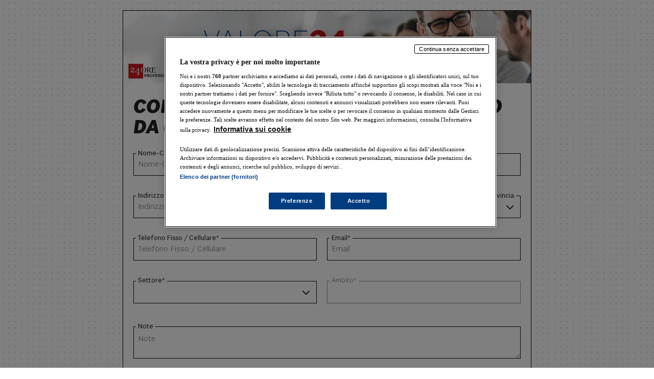

--- FILE ---
content_type: text/html
request_url: https://areautente.ilsole24ore.com/business-card/394/index.html?utm_source=professionisti24.com&utm_campaign=Valore24TS&utm_medium=HP_news&wpv_view_count=17523-TCPID17610CPID17610&wpv_paged=2
body_size: 61077
content:
<!DOCTYPE html>
<html>

<head>
    <meta http-equiv="content-type" content="text/html; charset=UTF-8" />
    <meta charset="utf-8">

    <title>Valore24 Sindaci e Revisori - Il Sole 24 Ore</title>
    <meta content="IE=edge" http-equiv="X-UA-Compatible">
    <meta name="viewport" content="width=device-width, initial-scale=1.0, maximum-scale=1.0, user-scalable=0;">
    <meta name="apple-mobile-web-app-status-bar-style" content="">
    <meta name="apple-mobile-web-app-capable" content="yes">
    <!-- css/javascript 24pro init-->
    <!--<link href="../css/pro.css" rel="stylesheet" type="text/css" />-->
	<link rel="stylesheet" href="https://use.typekit.net/paf5kqa.css">
	<link href="../css/general.css" rel="stylesheet" type="text/css" />
    <link href="../css/media_queries.css" rel="stylesheet" type="text/css" />
    <link href="../css/modal-overlay.css" rel="stylesheet" type="text/css" />
    <link href="../css/jquery-confirm.min.css" rel="stylesheet" type="text/css" />

       <!-- Favicons -->
    <link rel="shortcut icon" href="https://i2.res.24o.it/favicon.ico">
<link rel="apple-touch-icon" sizes="57x57" href="https://i2.res.24o.it/ico/apple-touch-icon-57x57.png">
<link rel="apple-touch-icon" sizes="60x60" href="https://i2.res.24o.it/ico/apple-touch-icon-60x60.png">
<link rel="apple-touch-icon" sizes="72x72" href="https://i2.res.24o.it/ico/apple-touch-icon-72x72.png">
<link rel="apple-touch-icon" sizes="76x76" href="https://i2.res.24o.it/ico/apple-touch-icon-76x76.png">
<link rel="apple-touch-icon" sizes="114x114" href="https://i2.res.24o.it/ico/apple-touch-icon-114x114.png">
<link rel="apple-touch-icon" sizes="120x120" href="https://i2.res.24o.it/ico/apple-touch-icon-120x120.png">
<link rel="apple-touch-icon" sizes="144x144" href="https://i2.res.24o.it/ico/apple-touch-icon-144x144.png">
<link rel="apple-touch-icon" sizes="152x152" href="https://i2.res.24o.it/ico/apple-touch-icon-152x152.png">
<link rel="apple-touch-icon" sizes="180x180" href="https://i2.res.24o.it/ico/apple-touch-icon-180x180.png">
<link rel="icon" type="image/png" href="https://i2.res.24o.it/ico/favicon-32x32.png" sizes="32x32">
<link rel="icon" type="image/png" href="https://i2.res.24o.it/ico/android-chrome-192x192.png" sizes="192x192">
<link rel="icon" type="image/png" href="https://i2.res.24o.it/ico/favicon-96x96.png" sizes="96x96">
<link rel="icon" type="image/png" href="https://i2.res.24o.it/ico/favicon-16x16.png" sizes="16x16">

    <!-- 
 	<link href="../css/ie.css" rel="stylesheet" type="text/css"/>
-->

    <script type="text/javascript" src="../js/jquery-2.2.3.min.js"></script>
	<script type="text/javascript" src="../js/jquery-validator.js"></script>
	<script type="text/javascript" src="../js/jquery-ui.min.js"></script>
    <script type="text/javascript" src="../js/post.js"></script>
    <script type="text/javascript" src="../js/dropfile.js"></script>
    <script type="text/javascript" src="../js/jquery.chained.js"></script>
    <script type="text/javascript" src="../js/jquery.cookie.js"></script>
    <script type="text/javascript" src="../js/jquery-confirm.js"></script>
    <!-- css/javascript end-->


    <script src="https://du.ilsole24ore.com/utenti/AuthFiles/SocialLogin/DUSocialLoginJS.ashx" type="text/javascript"></script>

	<!-- script TealiumIQ -->
		<script>
			(function(a, b, c, d) {
				a = '//tags.tiqcdn.com/utag/ilsole24ore/wordpress/prod/utag.js';
				b = document;
				c = 'script';
				d = b.createElement(c);
				d.src = a;
				d.type = 'text/java' + c;
				d.async = true;
				a = b.getElementsByTagName(c)[0];
				a.parentNode.insertBefore(d, a);
			})();
		</script>
	<!-- -->





    <script type="text/javascript">

var prodottoDaCaricare=true;

    function validateEmail(email) {
	  var emailReg = /^([\w-\.]+@([\w-]+\.)+[\w-]{2,4})?$/;
	  return emailReg.test( email );
	};
    function validateCodeCliente(codeCliente) {
    if (codeCliente ==null || codeCliente=="") return true;

	  var codeCliRegexp = new RegExp('[0-9]{1,10}')
	  return codeCliRegexp.test( codeCliente );
	};



    	function sendInformation() {

		    if ( $('#last_name').val() != ""  && $('#00N2400000Fysse').val() != ""

		    	&& $("#emailTo").val() !="" && $("#phone").val() !="" &&  validateEmail( $("#emailTo").val()) && $("#T04").val() !=""  && $("#T06").val() != "" &&
		    	(($("#privacy1").is(':checked') || $("#privacy1no").is(':checked') ) && ($("#privacy2").is(':checked') || $("#privacy2no").is(':checked') )) && validateCodeCliente($("[id='Cliente SAP']").val() ) ) {

		    	var nameUppercase= $('#last_name').val().toUpperCase();
		    	var cf_pivaUppercase= $('#00N2400000FyssL').val().toUpperCase();

		    	$('#last_name').val(nameUppercase);
		    	$('#00N2400000FyssL').val(cf_pivaUppercase);

			    var emailCcn = $("#emailCcn").val();		// corpo email
			    var emailTo = $("#emailTo").val(); // address

		    	checkCFPIVA();


			 }else{

			 if($('#last_name').val() != ""  && $('#00N2400000Fysse').val() != ""

		    	&& $("#emailTo").val() !="" && validateEmail( $("#emailTo").val()) && $("#T04").val() !=""  &&

			 ((!$("#privacy1").is(':checked') && !$("#privacy1no").is(':checked') ) || (!$("#privacy2").is(':checked') && !$("#privacy2no").is(':checked') ))){
			 	//_satellite.track("form-error") ;
			 	$.alert({
								backgroundDismiss: true,
								content: 'Selezionare acconsento o non acconsento all&apos;informativa privacy'

							});

			 } else if ($('#emailTo').val() != "" && !validateEmail($('#emailTo').val())){
			 	//_satellite.track("form-error") ;
							$.alert({
								backgroundDismiss: true,
								content: 'Inserire un Email corretta'

							});
			} else if(!validateCodeCliente($("[id='Cliente SAP']").val())) {
				//_satellite.track("form-error") ;
					$.alert({
								backgroundDismiss: true,
								content: 'Codice cliente deve essere composto solo da numeri(con lunghezza max di 10)'

							});

			}else{

			        //_satellite.track("form-error") ;
					$.alert({
								backgroundDismiss: true,
								content: 'Inserire i dati mancanti!'

							});
					}
			 }

		}



		function populatePopupAddressNormalized(){

			var nome = $('#last_name').val();
			var cognome = '';
			var address = $('#00N2400000Fysse').val();
			var postalCode = $('#00N2400000Fysrd').val();
			var province = $('#00N2400000Fyssc').val();
			var localita = $('#00N2400000FyssU').val();



			$.ajax({
		        type: "POST",
		        url: "https://customerservice.ilsole24ore.com/business-card-ws/rest/externalSoapBridgeRestService/normalizeAddress",
		        data: {
					nome			: nome,
					cognome 		: cognome,
					address 		: address,
					province 		: province,
					localita 		: localita
		        },
		        success: function (data) {
		        	var esito = data.esito;

		        	//renderizza in overlay
					$('#overlay').fadeIn('fast');
					$('#box').fadeIn('slow');
					$('#preview').fadeIn('slow');
					$('#closePreview').fadeIn('slow');
			         $("#00N2400000Fysrd").remove();
			          $("#00N2400000FyssX").remove();

			        	$('<input>').attr('type','hidden').attr('id','00N2400000Fysrd').attr("name","00N2400000Fysrd").attr("value","").appendTo($("form"));
		        	$('<input>').attr('type','hidden').attr('id','00N2400000FyssX').attr("name","00N2400000FyssX").attr("value","").appendTo($("form"));

			        //Comune trovato
		        	if(esito == 1 || esito == 3){

		        	      $("cboxWrapper").remove();

			        	$("#preview").append("<div id='cboxWrapper'>"
								+"<div style='clear: left;'>"
								+"<div id='cboxContent' style='float: left; width: 580px; height: 252px;'>"
								+"<div id='cboxLoadedContent' style='background: white;width: 578px; overflow: auto; height: 250px;'>"
								+"<div id='normalizer-box'>"
								+"<button href='#' onclick='closeNormalized();' id='closeNormalized' style='float:right; top: -15px;position: relative;left: 1px;'>X</button>"
				        		+"<form action='#' name='normalizerForm' class='normalizerForm' >"
						            +"<div class='candidates'>"
						                +"<h5>Indirizzo</h5>"
						                +"<h6>Il sistema di controllo ha normalizzato l&apos;indirizzo specificato.<br>Scegli una delle seguenti proposte:</h6>"
						                +"<label id='candidate'>"
						                +"</label>"
						            +"</div>"
						        +"</form>"

						        +"<div class='form-actions submitbtnNormalizer'>"
								   	+"<button href='#' onclick='submitFormNormalized();' id='normalize' style='float: right;'>Conferma"
								   	+"</button>"
								+"</div>"
								+"</div>"
						        +"</div>"
						        +"</div>"
						        +"</div>"
					        +"</div>");

					        if(esito == 3){
			            $('#candidate').append("<div><input type='radio' checked='checked' value='"+JSON.stringify(data.indirizzo)+"'  name='candidateAddress'>Indirizzo non trovato, continua con quello da me scritto</span></div> </br>" );

			         }else{
					      var c=0;
					    $.each(data.indirizzoList, function(key, value) {
					    if(c==0){
					     $('#candidate').append("<div><input type='radio' checked='checked' value='"+JSON.stringify(value)+"'  name='candidateAddress'>" + "<span>" + value.address + " " + value.cap + " " + value.localita  + "(" + value.province +") </span></div> </br>" );
			             c++;
			             }else{
			             $('#candidate').append("<div><input type='radio' value='"+JSON.stringify(value)+"'  name='candidateAddress'>" + "<span>" + value.address + " " + value.cap + " " + value.localita  + "(" + value.province +")</span></div> </br>" );

			             }
			             });
			             }


				         }else if(esito == 2){

			          //inizializzo gli hidden fields dei campi usati dal normalizzatore


			        $("#addressNorm").remove();
			        $("#provinceNorm").remove();
			        $("#localitaNorm").remove();
			        $("#comuneNorm").remove();
			        $("#civicoNorm").remove();
			         $("#addressComplete").remove();

			        $('<input>').attr('type','hidden').attr('id','capNorm').attr("name","capNorm").attr("value",data.indirizzo.cap).appendTo($("form"));

			           $('<input>').attr('type','hidden').attr('id','addressNorm').attr("name","addressNorm").attr("value",data.indirizzo.address).appendTo($("form"));
			            $('<input>').attr('type','hidden').attr('id','provinceNorm').attr("name","provinceNorm").attr("value",data.indirizzo.province).appendTo($("form"));
			            $('<input>').attr('type','hidden').attr('id','localitaNorm').attr("name","localitaNorm").attr("value",data.indirizzo.localita).appendTo($("form"));
			             $('<input>').attr('type','hidden').attr('id','comuneNorm').attr("name","comuneNorm").attr("value",data.indirizzo.localita).appendTo($("form"));
			             $('<input>').attr('type','hidden').attr('id','civicoNorm').attr("name","civicoNorm").attr("value",data.indirizzo.civico).appendTo($("form"));
			          $('<input>').attr('type','hidden').attr('id','addressComplete').attr("name","addressComplete").attr("value",data.indirizzo.addressComplete).appendTo($("form"));


			         submitFormNormalized();
			         }

			         else{
			         	$.confirm({
							backgroundDismiss: true,
							content: 'Indirizzo non trovato!'
						});
			         }
		        },
		        error: function () {
		            alert("Normalizzazione indirizzo fallito, si prega di riprovare...");
		        }
		    });
		}

		function checkCFPIVA(){
		if($("#00N2400000FyssL").val()!=null && $("#00N2400000FyssL").val()!=""){
			var codiceFiscale = $("#00N2400000FyssL").val();

			$.ajax({
		        type: "POST",
		        url: "https://customerservice.ilsole24ore.com/business-card-ws/rest/externalSoapBridgeRestService/checkCf_Piva",
		        data: {
					codiceFiscale	: codiceFiscale
		        },
		        success: function (data) {

			        var esito = data.esito;

			        if(esito == true){
			        	populatePopupAddressNormalized();
			        }else{
			        	$.alert({
							backgroundDismiss: true,
							content: 'Codice fiscale errato!'
						});
			        }

		        },
		        error: function(){
		        	alert("controllo codice fiscale fallito, si prega di riprovare...");
		        }
		    });
		    }else{
		    populatePopupAddressNormalized();
		    }
		}

		//submit form
		function submitFormNormalized(){

		$("[id='Cliente SAP']").val(pad($("[id='Cliente SAP']").val(),10));



		manageProducSendToForm(true);

		  var emailCcn = $("#emailCcn").val();		// corpo email
	      var emailTo = $("#emailTo").val(); // address

			    $.ajax({
			        type: "POST",
			        url: "https://customerservice.ilsole24ore.com/business-card-ws/rest/notification/sendMailHtmlToCustomer",
			        data: {
			        	emailCcn : emailCcn,
			        	emailTo : emailTo
			        },
			        success: function (msg) {
			            //alert("OK!");
			        },
			        error: function () {
			        	//_satellite.track("form-error") ;
			            alert("Invio mail fallito, si prega di riprovare...");
			        },
			        dataType: "html"
			    });




			 var dateCookieExpired = new Date();
 			 var minutes = 3;
 			 dateCookieExpired.setTime(dateCookieExpired.getTime() + (minutes * 60 * 1000));

 			 var dateCookieExpiredString=dateCookieExpired.toUTCString();

			var capSelected ='';
			var provinciaSelected ='';
			var addressSelected='';
			var civicoSelected='';
			var cittaSelected='';
			var addressComplete='';
			if($("input[name='candidateAddress']").is("input")) {
				var addressChecked =jQuery.parseJSON ($("input[name='candidateAddress']:checked").val());

				 capSelected = addressChecked.cap;
			     addressSelected=addressChecked.address
				 provinciaSelected =addressChecked.province;
				 civicoSelected=addressChecked.civico;
				 cittaSelected=addressChecked.localita;
				 addressComplete=addressChecked.addressComplete
			}else{
				addressSelected = $("#addressNorm").val();
				capSelected = $("#capNorm").val();
				 provinciaSelected = $("#provinceNorm").val();
				 civicoSelected= $("#civicoNorm").val();
				 cittaSelected= $("#comuneNorm").val();
				 addressComplete= $("#addressComplete").val();
			}
			var keyProvincia=comboReturnValueByKey($("#00N2400000Fyssc > option"),provinciaSelected);
				addCookie("nome",$("#last_name").val(),dateCookieExpiredString);
				addCookie("indirizzo",addressComplete,dateCookieExpiredString);
				addCookie("cap",capSelected,dateCookieExpiredString);
				addCookie("provincia",keyProvincia,dateCookieExpiredString);
				addCookie("citta",cittaSelected,dateCookieExpiredString);


				addCookie("telefono",$("#phone").val(),dateCookieExpiredString);
				addCookie("email",$("#emailTo").val(),dateCookieExpiredString);

			  //  if(keyProvincia!=null && keyProvincia!=""){
			  if(provinciaSelected!=null && provinciaSelected!=""){


			   		$( "#00N2400000Fyssc").remove()
			  		$('<input>').attr('type','hidden').attr('id','00N2400000Fyssc').attr("name","00N2400000Fyssc").attr("value", keyProvincia).appendTo($("form"));

			    }
				$("#00N2400000Fysse").val(addressSelected);
				$("#00N2400000Fysrd").val(capSelected);
				$("#00N2400000FyssX").val(civicoSelected);


			//_satellite.track("form-submit");
			 $("#saveInformation").submit();
		};

		function addCookie(key,value,dateCookieExpiredString){
		document.cookie = key+'='+value+';expires='+dateCookieExpiredString+';path=/';
		};

		function pad (str, max) {
		if (str ==null || str=="") return str;
	  str = str.toString();
	  return str.length < max ? pad("0" + str, max) : str;
	};


	function comboReturnKeyByValue(combo, valueTxt){
		var returnKey="";

		combo.each(function() {
		if(valueTxt!=null && valueTxt!=""){
    		if(valueTxt.toLowerCase()==this.text.toLowerCase()){
    			returnKey=this.value;
    		}
    		}
    	 });
    	  return returnKey;



    	};

    	function comboReturnValueByKey(combo, valueTxt){
		var returnKey="";

		combo.each(function() {
		if(valueTxt!=null && valueTxt!=""){
    		if(valueTxt.toLowerCase()==this.value.toLowerCase()){
    			returnKey=this.text;
    		}
    		}
    	 });


    	 return returnKey;



    	};

		function closeNormalized(){
			jQuery('#overlay').fadeOut('fast');
			jQuery('#cboxWrapper').remove();
		};


		function manageProducSendToForm(forceSendTextCombo){






		 if (jQuery("#prodotto").css("visibility")== "hidden"){


        	jQuery( "#prodotto" ).remove();

        	$('<input>').attr('type','hidden').attr('id','T02').attr("name","00N2400000Fysrf").attr("value","").attr("class","hiddenClass").appendTo($("form"));
        }else if(forceSendTextCombo){
        if($("#T02").is("select")){
       		var producSelected = $("#T02 option:selected").text();

        	$('<input>').attr('type','hidden').attr('id','T02').attr("name","00N2400000Fysrf").attr("value",producSelected).appendTo($("form"));
        	jQuery( "#T02" ).remove();
        }
        }

        };

		function showExpiredPage(){

				var url = window.location.pathname.split("/");
				var idCoupon = url[url.length - 2];
				var hostname = window.location.protocol + "//" + window.location.hostname;

				$.ajax({
			        type: "GET",
			        url: "https://customerservice.ilsole24ore.com/business-card-ws/rest/coupon/couponIsActive/" +idCoupon,

			        success: function (data) {

						var pageCampaignExpired = data.bean.pagecampaignexpired;

				        var idstatus = data.bean.idstatus;
						if(idstatus == 1 || idstatus == 3){
				        if(pageCampaignExpired != null){
				        	window.location.href=hostname +'/'+url[1]+'/pageCampaignExpired/' + pageCampaignExpired;
				        }else{
				        	$(".container").hide();
				        	$("body").append( "<p id='myText'>PAGINA INESISTENTE</p>" );
				        }
				        }





			        },
			        error: function(){
			        	alert("Thankyou page non raggiungibile, si prega di riprovare...");
			        }
			    });
		    };

		   	 function getUrlParameter(sParam) {
			        var sPageURL = decodeURIComponent(window.location.search.substring(1)),
			            sURLVariables = sPageURL.split('&'),
			            sParameterName,
			            i;

			        for (i = 0; i < sURLVariables.length; i++) {
			            sParameterName = sURLVariables[i].split('=');

			            if (sParameterName[0] === sParam) {
			                return sParameterName[1] === undefined ? true : sParameterName[1];
			            }
			        }
			    };




        jQuery(document).ready(function () {



          showExpiredPage();








         	$.ajax({
							type : "GET",
							url : "https://customerservice.ilsole24ore.com/business-card-ws/rest/coupon/get_prodotto_list",
							success : function(data) {

								// Check result isnt empty
								if (data!=null && data != '') {
								var productIdLoad=0;
									// Loop through each of the results and append the option to the dropdown

									$('.selectedProductClass').append( $('<option>   </option>').val('').html(''));
									$.each(data.productList, function(key, value) {

									if(value.id == productIdLoad){
										$('.selectedProductClass').append($('<option>', {
											value : value.id,
											text : value.name,
											selected:true
										}));


									}else{
									$('.selectedProductClass').append($('<option>', {
											value : value.id,
											text : value.name
										}));
									}
									});
								}
							},
							error : function(data) {
								alert("Error!");
							}

				});






        	var codiceClienteSap=getUrlParameter('codCli');

				if(codiceClienteSap==null || codiceClienteSap==""){
				codiceClienteSap = "";
				}else{
				codiceClienteSap=pad(codiceClienteSap,10);
				}

			if(jQuery("#codiceCliente").css("visibility")== "hidden"){

			jQuery( "#codiceCliente" ).remove();



        	$('<input>').attr('type','hidden').attr('id','Cliente SAP').attr("name","00N2400000Hs8n5").attr("value",codiceClienteSap).appendTo($("form"));


			}else{
				$("[id='Cliente SAP']").val(codiceClienteSap);

				if(codiceClienteSap!=null && codiceClienteSap!=""){
					$("[id='Cliente SAP']").prop("readonly", true);
				}

			}


      var agentcode=getUrlParameter('codAgent');

      if(agentcode==null || agentcode==""){
      agentcode = "";
      }

    if(jQuery("#codiceAgente").css("visibility")== "hidden"){

    jQuery( "#codiceAgente" ).remove();



        $('<input>').attr('type','hidden').attr('id','Codice Agente').attr("name","00N2400000Hs8n4").attr("value",agentcode).appendTo($("form"));

    }else{
      $("[id='Codice Agente']").val(agentcode);

      if(agentcode!=null && agentcode!=""){
        $("[id='Codice Agente']").prop("readonly", true);
      }

    }






            jQuery("input, textarea").placehold();

            jQuery("#T06").chainedTo("#T04");
			jQuery("#00N2400000IVSx5").chainedTo("#T06");


			//chiusura emergenza
			jQuery("#overlay").click(function(){
				jQuery(this).fadeOut('fast');
				jQuery('#preview').hide();
		//		jQuery('#box').hide();
			});

			manageProducSendToForm(false);



        });

    </script>

<script>
$(document).ready(function() {
			// Funzione per cambiare il colore della label in base allo stato della select
			function aggiornaColoreLabel() {
				if ($('#T06').prop('disabled')) {
				$('#ambito').css('color', '#949494'); // Colore per select disabilitata
				} else {
				$('#ambito').css('color', '#0F0F0F'); // Colore per select abilitata
				}
			}

			// Esegui la funzione ogni volta che lo stato della select cambia
			$('#T06').on('change', function() {
				aggiornaColoreLabel();
			});

			});
</script>

    <style>
/*Inizio modifiche 24OREPro*/
html {
	background-image: url("data:image/svg+xml,%0A%3Csvg width='1366' height='1314' viewBox='0 0 1366 1314' fill='none' xmlns='http://www.w3.org/2000/svg' xmlns:xlink='http://www.w3.org/1999/xlink'%3E%3Crect width='1366' height='1823' fill='white'/%3E%3Crect width='1366' height='1823' fill='url(%23pattern0_751_76)'/%3E%3Cdefs%3E%3Cpattern id='pattern0_751_76' patternContentUnits='objectBoundingBox' width='0.00878477' height='0.00658256'%3E%3Cuse xlink:href='%23image0_751_76' transform='scale(0.000732064 0.000548546)'/%3E%3C/pattern%3E%3Cimage id='image0_751_76' width='12' height='12' preserveAspectRatio='none' xlink:href='[data-uri]'/%3E%3C/defs%3E%3C/svg%3E");
}

article, aside, details, figcaption, figure, footer, header, hgroup, main, menu, nav, section, summary {
    font-family: "sole-sans-variable" !important;
	font-variation-settings: "wght" 300, "wdth" 100;
}

body {
    background-color: unset !important;
}

.row.white {
    padding-bottom: 0;
}

form {
    width: 100% !important;
	padding: 20px;
    margin: 0;
	float: none;
}

.titolo-info {
	font-size: 40px !important;
 	font-variation-settings: "wght" 800, "wdth" 100;
    font-style: italic;
    text-transform: uppercase;
    line-height: 100% !important;
    text-align: left !important;
	margin-bottom: 20px !important;
    letter-spacing: 0%;
}

label, .privacy p {
    color: #0F0F0F;
    font-size: 14px !important;
    margin-bottom: -10px !important;
    position: relative;
    background: white;
    width: fit-content;
    left: 5px;
	padding: 0px 4px;
    z-index: 1;
    text-transform: capitalize;
}

select {
   	background-image: url("data:image/svg+xml,%3Csvg width='16' height='9' viewBox='0 0 16 9' fill='none' xmlns='http://www.w3.org/2000/svg'%3E%3Cpath fill-rule='evenodd' clip-rule='evenodd' d='M0.744141 2.08934L7.41414 8.75601L8.59236 8.75601L15.2557 2.09601L14.0775 0.9172L8.00325 6.98839L1.92236 0.910538L0.744141 2.08934Z' fill='%230F0F0F'/%3E%3C/svg%3E") !important;
    background-repeat: no-repeat;
	background-position: right .6rem center;
} 

select[disabled] {
	appearance: none !important; /* Rimuove la freccia su tutti i browser */
    -webkit-appearance: none !important; /* Per i browser WebKit (Chrome, Safari) */
    -moz-appearance: none !important; /* Per Firefox */
    background-image: none !important;
	background: #fff;
	border: 1px solid #949494 !important;
}

#ambito {
	color: #949494;
}

.readonly, input, select, textarea {
    border: 1px solid #0F0F0F !important;
    font-size: 16px;
    height: 44px !important;
	padding: 12.5px 8px !important;
	margin-bottom: 0;
	color: #0F0F0F;
}

input::placeholder, textarea::placeholder {
    color: #949494;
    font-size: 16px;
    position: relative;
}

.container {
    border: 1px solid #000000;
	margin-bottom: 20px;
	max-width: 800px;
}

.col-s-6 {
    margin-bottom: 30px;
	border-right: 0;
}

.border-margin {
	border-right: 20px solid transparent;
}

#prodotto, #codiceCliente, #codiceAgente {
	display: none;
} 

#note {
	padding: 0 !important;
	margin-bottom: 20px;
}

.privacy, .message, .contatti {
    padding: 0;
}

.privacy, a, .submitbtn .nota {
	color: #0F0F0F !important;
	font-size: 14px !important;
	font-style: unset !important;
}

.informativa, .privacy b {
	margin: 0 !important;
	font-size: 14px;
	color: #0F0F0F !important;
	line-height: 120%;
}

.privacy b {
	font-variation-settings: "wght" 800, "wdth" 100;
}

.label.privacy_text {
    margin-top: 10px;
    margin-bottom: 20px;
    display: flex;
}

.check {
    height: auto !important;
	margin-bottom: 0 !important;
}

label.error {
    margin-left: 0;
    left: 0;
	text-transform: math-auto;
}

input[type=radio] {
    appearance: none;
    -webkit-appearance: none;
    -moz-appearance: none;
    border: 1px solid #0F0F0F !important;
    padding: 0 !important;
	width: 16px;
    height: 16px !important;
}

input[type=radio]:checked {
    background-color: #0F0F0F;
    box-shadow: inset 0 0 0 3px white;
}

:focus {
    outline: unset;
}

.form-actions {
    margin: 0;
}

.form-actions.submitbtn {
    border-left: unset !important;
    border-right: unset !important;
	margin-top: 20px;
	margin-bottom: 10px;
}

.submitbtn a {
    background-color: #0F0F0F;
    font-size: 16px !important;
    height: 44px;
    width: 206px;
    line-height: 120%;
    padding: 5px;
    color: #fff !important;
	font-variation-settings: "wght" 500, "wdth" 100;
}

.submitbtn .nota {
    bottom: -10px;
    position: relative;
}

.btn {
    height: 100%;
    align-content: center;
	border: 1px solid #0F0F0F;
	transition: border-color 1s ease;
    }

.submitbtn a:hover {
    background-color: #0F0F0F;
}

.btn:hover {
    border-color: #fff;
}

@media only screen and (max-width: 767px) {

	form {
        padding: 24px 15px !important;
    }

   .titolo-info {
		font-size: 28px !important;
   }

   .border-margin {
		border-right: 0;
   }

   .readonly, input, select, textarea {
		margin-bottom: 0;
   }

}

@media only screen and (max-width: 490px) {

    .nota, .head.title {
        display: unset;
    }

}

/*Fine modifiche 24OREPro*/

.modal {
		display: none; /* Hidden by default */
		position: fixed; /* Stay in place */
		z-index: 1; /* Sit on top */
		left: 0;
		top: 0;
		width: 100%; /* Full width */
		height: 100%; /* Full height */
		overflow: auto; /* Enable scroll if needed */
		//background-color: rgb(0,0,0); /* Fallback color */
		//background-color: rgba(0,0,0,0.1); /* Black w/ opacity */
	}

	/* Modal Content/Box */
	.modal-content {
		background-color: #fefefe;
		margin: 15% 15%; /* 15% from the top and centered */
		padding: 20px;
		border: 1px solid #888;
		//width: 80%; /* Could be more or less, depending on screen size */
	}

	/* The Close Button */
	.close {
		color: #aaa;
		float: right;
		font-size: 28px;
		font-weight: bold;
	}

	.close:hover,
	.close:focus {
		color: black;
		text-decoration: none;
		cursor: pointer;
	}

	.modal-content a {
		cursor:pointer;
	}
	.modal-content a:hover {
		cursor:pointer;
		box-shadow: -5px -5px 5px black;
	    transform: translate(5px, 5px);
	    border: 1px solid;
	}

	.normalizerForm { float: none; padding: 0px; }
	#normalizer-box { min-height: 250px; background: #fff; text-align: left; }
	#cboxLoadedContent { background: none repeat scroll 0 0 #f9f9f9; padding: 1px; }
	#cboxContent { margin-top: 32px; overflow: visible; background: transparent; }
	#colorbox, #cboxOverlay, #cboxWrapper {
	height: 284px;
	width: 580px;
	top: 62px;
	left: 289px;
	position: absolute;
	z-index: 9999;
	overflow: hidden;
}
	#normalizer-box h5 { margin: 0px; border-bottom: 1px solid #ccc; color: #333; font: 20px Arial,Helvetica,sans-serif; padding: 0 0 1px 24px;}
	#normalizer-box h6 { margin: 0px; color: #000; font: bold 15px Arial,Helvetica,sans-serif; padding: 6px 0 9px 26px; width: 460px;}
	.candidates {padding: 20px 0 0 15px;width: 400px;}
	.candidates label { width: 450px; float: left; padding: 5px 17px; font-size: 13px; line-height: 14px; font-weight: bold;}
	.candidates input[type="radio"] {margin: 0 7px; width: 12px; height: 13px; outline: none;}
	.form-actions.submitbtnNormalizer {border-left: 8px solid transparent;border-right: 8px solid transparent;margin-top: 80px;}

</style>

</head>

<body>

    <main role="main">
        <div class="container">

            <div id="header_image" class="head">
                <img src="https://areautente.ilsole24ore.com/business-card/394/header.jpg" />
            </div>

            <div class="row white">
                <article class="col-m-9">
                    <section>
                        <section id="vertical">

                            <form id="saveInformation" name="saveInformation" role="form" method="post" action="https://webto.salesforce.com/servlet/servlet.WebToLead?encoding=UTF-8">

                                <input type=hidden name="oid" value="00D24000000ZeZg">
                                <input type=hidden name="retURL" value="https://areautente.ilsole24ore.com/business-card/page/thankyouPage.html">
								<input type=hidden name="lead_source" id="lead_source" value="Web">
                               <!-- <input type=hidden name="lead_source" id="lead_source" value="Coupon"> -->
                                <input type=hidden id="00N2400000FyssK" name="00N2400000FyssK" value="V24Sindaci&Revisori" />
                                <input type=hidden id="00N2400000Hs8n3" name="00N2400000Hs8n3" value="7011o000001JYa0AAG" />
                                <input type=hidden id="Famiglia_prodotto" name="00N2400000IVSxA" value="1">
                                <input type=hidden id="T01" name="00N2400000Fysre" value="NOME PRODOTTO">
                                <input type=hidden id="T03" name="00N2400000Fysrg" value="AMBITO PROFESSIONALE">
                                <input type=hidden id="T05" name="00N2400000Fysri" value="SEGMENTO">
                                <input type=hidden id="first_name" name="first_name" value=" ">



                                  <input type=hidden id="00N2400000FyssN" name="00N2400000FyssN" value="IT" />
                                  <input type="hidden" name="debug" value=0>
                                  <input type="hidden" name="debugEmail" value="sergio.testini@ilsole24ore.com">

                                <fieldset>

                                    <div class="row">

										<p class = "titolo-info" >Compila il form e verrai contattato da un nostro agente di zona</p>

                                        <div class="col-s-6 border-margin">
                                            <label>Nome-Cognome / Ragione Sociale*</label>
                                            <input id="last_name" name="last_name" placeholder = "Nome-Cognome / Ragione Sociale" />
                                        </div>


                                        <div class="col-s-6">
                                            <label>codice fiscale / partita iva</label>
                                            <input id="00N2400000FyssL"   maxlength="16" name="00N2400000FyssL" size="20"  type="text" placeholder = "Codice Fiscale / Partita iva" />
                                        </div>

										<div class="col-s-6 border-margin">
                                            <label>Indirizzo*</label>
                                            <input id="00N2400000Fysse" maxlength="255" name="00N2400000Fysse" size="20" type="text" placeholder = "Indirizzo" />
                                        </div>

                                        <div class="col-s-6 main-part border-margin">
                                            <label>citt&agrave;*</label>
                                            <input id="00N2400000FyssU" name="00N2400000FyssU" placeholder = "Città"/>
                                        </div>


                                        <div class="col-s-6 short-part">
                                            <label>provincia</label>
                                            <select id="00N2400000Fyssc" maxlength="2" name="00N2400000Fyssc">
                                                <option value="" selected="selected">...</option>
    									      <option value="Agrigento">AG</option>
                                                        <option value="Alessandria">AL</option>
                                                        <option value="Ancona">AN</option>
                                                        <option value="Aosta">AO</option>
                                                        <option value="Arezzo">AR</option>
                                                        <option value="Ascoli Piceno">AP</option>
                                                        <option value="Asti">AT</option>
                                                        <option value="Avellino">AV</option>
                                                        <option value="Bari">BA</option>
                                                        <option value="Barletta Andria Trani">BT</option>
                                                        <option value="Belluno">BL</option>
                                                        <option value="Benevento">BN</option>
                                                        <option value="Bergamo">BG</option>
                                                        <option value="Biella">BI</option>
                                                        <option value="Bologna">BO</option>
                                                        <option value="Bolzano">BZ</option>
                                                        <option value="Brescia">BS</option>
                                                        <option value="Brindisi">BR</option>
                                                        <option value="Cagliari">CA</option>
                                                        <option value="Caltanissetta">CL</option>
                                                        <option value="Campobasso">CB</option>
                                                        <option value="Carbonia Iglesias">CI</option>
                                                        <option value="Caserta">CE</option>
                                                        <option value="Catania">CT</option>
                                                        <option value="Catanzaro">CZ</option>
                                                        <option value="Chieti">CH</option>
                                                        <option value="Como">CO</option>
                                                        <option value="Cosenza">CS</option>
                                                        <option value="Cremona">CR</option>
                                                        <option value="Crotone">KR</option>
                                                        <option value="Cuneo">CN</option>
                                                        <option value="Enna">EN</option>
                                                        <option value="Fermo">FM</option>
                                                        <option value="Ferrara">FE</option>
                                                        <option value="Firenze">FI</option>
                                                        <option value="Foggia">FG</option>
                                                        <option value="Forli Cesena">FC</option>
                                                        <option value="Frosinone">FR</option>
                                                        <option value="Genova">GE</option>
                                                        <option value="Gorizia">GO</option>
                                                        <option value="Grosseto">GR</option>
                                                        <option value="Imperia">IM</option>
                                                        <option value="Isernia">IS</option>
                                                        <option value="L Aquila">AQ</option>
                                                        <option value="La Spezia">SP</option>
                                                        <option value="Latina">LT</option>
                                                        <option value="Lecce">LE</option>
                                                        <option value="Lecco">LC</option>
                                                        <option value="Livorno">LI</option>
                                                        <option value="Lodi">LO</option>
                                                        <option value="Lucca">LU</option>
                                                        <option value="Macerata">MC</option>
                                                        <option value="Mantova">MN</option>
                                                        <option value="Massa">MS</option>
                                                        <option value="Matera">MT</option>
                                                        <option value="Medio Campidano">VS</option>
                                                        <option value="Messina">ME</option>
                                                        <option value="Milano">MI</option>
                                                        <option value="Modena">MO</option>
                                                        <option value="Monza E Della Brianza">MB</option>
                                                        <option value="Napoli">NA</option>
                                                        <option value="Novara">NO</option>
                                                        <option value="Nuoro">NU</option>
                                                        <option value="Ogliastra">OG</option>
                                                        <option value="Olbia Tempio">OT</option>
                                                        <option value="Oristano">OR</option>
                                                        <option value="Padova">PD</option>
                                                        <option value="Palermo">PA</option>
                                                        <option value="Parma">PR</option>
                                                        <option value="Pavia">PV</option>
                                                        <option value="Perugia">PG</option>
                                                        <option value="Pesaro E Urbino">PU</option>
                                                        <option value="Pescara">PE</option>
                                                        <option value="Piacenza">PC</option>
                                                        <option value="Pisa">PI</option>
                                                        <option value="Pistoia">PT</option>
                                                        <option value="Pordenone">PN</option>
                                                        <option value="Potenza">PZ</option>
                                                        <option value="Prato">PO</option>
                                                        <option value="Ragusa">RG</option>
                                                        <option value="Ravenna">RA</option>
                                                        <option value="Reggio Calabria">RC</option>
                                                        <option value="Reggio Emilia">RE</option>
                                                        <option value="Rieti">RI</option>
                                                        <option value="Rimini">RN</option>
                                                        <option value="Roma">RM</option>
                                                        <option value="Rovigo">RO</option>
                                                        <option value="Salerno">SA</option>
                                                        <option value="Sassari">SS</option>
                                                        <option value="Savona">SV</option>
                                                        <option value="Siena">SI</option>
                                                        <option value="Siracusa">SR</option>
                                                        <option value="Sondrio">SO</option>
                                                        <option value="Taranto">TA</option>
                                                        <option value="Teramo">TE</option>
                                                        <option value="Terni">TR</option>
                                                        <option value="Torino">TO</option>
                                                        <option value="Trapani">TP</option>
                                                        <option value="Trento">TN</option>
                                                        <option value="Treviso">TV</option>
                                                        <option value="Trieste">TS</option>
                                                        <option value="Udine">UD</option>
                                                        <option value="Varese">VA</option>
                                                        <option value="Venezia">VE</option>
                                                        <option value="Verbano Cusio Ossola">VB</option>
                                                        <option value="Vercelli">VC</option>
                                                        <option value="Verona">VR</option>
                                                        <option value="Vibo Valentia">VV</option>
                                                        <option value="Vicenza">VI</option>
                                                        <option value="Viterbo">VT</option>
                                            </select>
                                        </div>



                                        <div class="col-s-6 border-margin">
                                            <label>telefono fisso / cellulare*</label>
                                            <input id="phone" maxlength="40" name="phone" size="20" placeholder = "Telefono Fisso / Cellulare" />
                                        </div>

                                        <div id="divEmailTo" class="col-s-6">
                                            <label>email*</label>
                                            <input id="emailTo" name="email" type="email" placeholder = "Email" />
                                        </div>

                                        <input type=hidden id="emailCcn" name="emailCcn" value="" />



                                        <div class="group">

									<div class="group">

                       <!-- primo livello -->
                       <div class="col-s-6 border-margin">
                       <label>Settore*</label>
                       <select id="T04" class="ambito" name="00N2400000Fysrh" >
					   		<option value="">   </option>
                            <option value="07. Aziende">Aziende</option>
                            <option value="08. Finanza">Finanza</option>
                            <option value="06. Ordini e Associazioni">Ordini e Associazioni</option>
                            <option value="02. Professionisti e Studi">Professionisti e Studi</option>
                            <option value="04. PA Locale">Pubblica Amministrazione</option>
                           
                       </select>
                       </div>

                      <!-- secondo livello -->
                   <div class="col-s-6">
                     <label id="ambito">Ambito*</label>
                       <select id="T06" class="segmento" name="00N2400000Fysrj">
					   		<option value="">   </option>
                           <option value="17. Consulenza aziendale" class="02. Professionisti e Studi">Consulenza aziendale</option>
                           <option value="15. Diritto" class="02. Professionisti e Studi">Diritto</option>
                           <option value="13. Fiscale tributario" class="02. Professionisti e Studi">Fiscale tributario</option>
                           <option value="14. Lavoro" class="02. Professionisti e Studi">Lavoro</option>
                           <option value="16. Tecnico/Condominio/Immobiliare" class="02. Professionisti e Studi">Tecnico/Condominio/Immobiliare</option>
                           <option value="18. Elaborazione dati" class="02. Professionisti e Studi">Elaborazione dati</option>
                           <option value="33. Aziende partecipate e municipalizzate" class="04. PA Locale">Aziende partecipate e municipalizzate</option>
                           <option value="27. Comuni e Comunita' montane" class="04. PA Locale">Comuni e Comunita' montane</option>
                           <option value="29. Consorzi pubblici" class="04. PA Locale">Consorzi pubblici</option>
                           <option value="23. Enti pubblici centrali" class="04. PA Locale">Enti pubblici centrali</option>
                           <option value="22. Forze Armate" class="04. PA Locale">Forze Armate</option>
                           <option value="30. Istruzione pubblica" class="04. PA Locale">Istruzione pubblica</option>
                           <option value="21. Ministeri" class="04. PA Locale">Ministeri</option>
                           <option value="26. Province e Unioni di comuni" class="04. PA Locale">Province e Unioni di comuni</option>
                           <option value="25. Regioni" class="04. PA Locale">Regioni</option>
                           <option value="28. Sanita'" class="04. PA Locale">Sanita'</option>
                           <option value="31. Enti territoriali" class="04. PA Locale">Enti territoriali</option>
                           <option value="32. Dipendenti e uffici PA locale" class="04. PA Locale">Dipendenti e uffici PA locale</option>
						   <option value="24. Dipendenti e uffici PA centrale" class="04. PA Locale">Dipendenti e uffici PA centrale</option>
						  <option value="35. Ordini professionali" class="06. Ordini e Associazioni">Ordini professionali</option>
                          <option value="36. Associazioni categoria" class="06. Ordini e Associazioni">Associazioni categoria</option>
                          <option value="38. Fondazioni, onlus, ong" class="06. Ordini e Associazioni">Fondazioni, ONLUS, ONG</option>
                          <option value="37. Sindacati" class="06. Ordini e Associazioni">Sindacati</option>
						   <option value="56. Immobiliari" class="07. Aziende">Immobiliari</option>
						   <option value="55. Imprese edili" class="07. Aziende">Imprese edili</option>
						   <option value="43. Istruzione privata" class="07. Aziende">Istruzione privata</option>																			  
						   <option value="44. Sanita' privata" class="07. Aziende">Sanita' privata</option>
						   <option value="45. Società di persone / Ditta individuale" class="07. Aziende">Società di persone / Ditta individuale</option>
						   <option value="39. SPA" class="07. Aziende">SPA</option>
                           <option value="40. SRL" class="07. Aziende">SRL</option>
                           <option value="48. Assicurazioni" class="08. Finanza">Assicurazioni</option>
                           <option value="46. Banche" class="08. Finanza">Banche</option>
                           <option value="49. Consulenza finanziaria" class="08. Finanza">Consulenza finanziaria</option>
                           <option value="47. Societa' finanziarie" class="08. Finanza">Societa' finanziarie</option>
                       </select>

                       <!-- terzo livello -->
                       <select  id="00N2400000IVSx5" class="rete" name="00N2400000IVSx5" style="display: none;">
                           <option value="002" class="13. Fiscale tributario">Fiscale tributario</option>
                           <option value="002" class="14. Lavoro">Lavoro</option>
                           <option value="002" class="15. Diritto">Diritto</option>
                           <option value="002" class="17. Consulenza aziendale">Consulenza aziendale</option>
                           <option value="002" class="18. Elaborazione dati">Elaborazione dati</option>
                           <option value="LA" class="21. Ministeri">Ministeri</option>
                           <option value="LA" class="22. Forze Armate">Forze Armate</option>
                           <option value="LA" class="23. Enti pubblici centrali">Enti pubblici centrali</option>
                           <option value="LA" class="24. Dipendenti e uffici PA centrale">Dipendenti e uffici PA centrale</option>
                          <option value="PAL" class="25. Regioni">Regioni</option>
                          <option value="PAL" class="26. Province e Unioni di comuni">Province e Unioni di comuni</option>
                          <option value="PAL" class="27. Comuni e Comunita' montane">Comuni e Comunita' montane</option>
                          <option value="PAL" class="28. Sanita'">Sanita'</option>
                          <option value="PAL" class="29. Consorzi pubblici">Consorzi pubblici</option>
                          <option value="PAL" class="30. Istruzione pubblica">Istruzione pubblica</option>
                          <option value="PAL" class="31. Enti territoriali">Enti territoriali</option>
                          <option value="PAL" class="32. Dipendenti e uffici PA locale">Dipendenti e uffici PA locale</option>
                          <option value="PAL" class="16. Tecnico/Condominio/Immobiliare">Tecnico/Condominio/Immobiliare</option>
                          <option value="PAL" class="33. Aziende partecipate e municipalizzate">Aziende partecipate e municipalizzate</option>


                          <option value="AZI" class="36. Associazioni categoria">Associazioni categoria</option>
                          <option value="002" class="37. Sindacati">Sindacati</option>
                          <option value="002" class="38. Fondazioni, onlus, ong">Fondazioni, onlus, ong</option>


						   <option value="002" class="35. Ordini professionali">Ordini professionali</option>
                           <option value="AZI" class="39. SPA">SPA</option>
                           <option value="AZI" class="40. SRL">SRL</option>
                           
                           
                           <option value="AZI" class="43. Istruzione privata">Istruzione privata</option>
                           <option value="PAL" class="44. Sanita' privata">Sanita' privata</option>
                           <option value="AZI" class="45. Società di persone / Ditta individuale">Società di persone / Ditta individuale</option>
                           <option value="PAL" class="55. Imprese edili">Imprese edili</option>


                           <option value="LA" class="46. Banche">Banche</option>
                           <option value="LA" class="47. Societa' finanziarie">Societa' finanziarie</option>
                           <option value="LA" class="48. Assicurazioni">Assicurazioni</option>
                           <option value="LA" class="49. Consulenza finanziaria">Consulenza finanziaria</option>

						   <option value="AZI" class="52. Dipendenti ordini e associazioni">Dipendenti ordini e associazioni</option>

						   <option value="PAL" class="55. Imprese edili">Imprese edili</option>

                           <option value="002" class="50. Non classificati diretti">Non classificati diretti</option>
                           <option value="PAL" class="56. Immobiliari">Immobiliari</option>
														
                       </select>

					</div>
				</div>

                                        <div class="col-s-6" id="prodotto" style="visibility: hidden">
                                            <label>Nome prodotto</label>
                                            <select  id="T02" name="00N2400000Fysrf" class="selectedProductClass">


                                            </select>
                                        </div>


                                        <div class="col-s-6" id="codiceCliente" style="visibility: hidden">
										<label>codice cliente </label>
											<input id="Cliente SAP" maxlength="10" name="00N2400000Hs8n5" />
										</div>

										  <div class="col-s-6" id="codiceAgente" style="visibility:hidden ">
										<label>codice agente </label>
											<input id="Codice Agente" maxlength="10" name="00N2400000Hs8n4" />
										</div>



 										<input type=hidden id="T07" name="00N2400000Fysrk" value="NOTE COUPON">
                                        <div id="note" class="privacy" style="display: inline-block">
										    <p>Note</p>
										    <textarea  id="T08" name="00N2400000Fysrl" maxlength="255" style="width:100%; min-height: 0; height: 63px !important;" rows="3" cols="70" placeholder = "Note"></textarea>
										</div>

	<div class="privacy">
											<div class="informativa">
											<b>CONSENSO</b>
											Se Lei ha meno di 18 anni, questo modulo deve essere sottoscritto da un genitore esercente la responsabilità genitoriale o dal Suo tutore.<br>
											Presa visione dell&apos;<a href="https://du.ilsole24ore.com/utenti/privacy_wrapper.aspx" target="_blank">informativa privacy Sintetica</a>
											<b style="margin-top: 20px !important;"> Desidero rimanere aggiornato su prodotti e servizi de Il Sole 24 ORE S.p.A.</b>
											Autorizzo Il Sole 24 ORE S.p.A. al trattamento dei miei Dati per finalit&agrave; di marketing generico e comunicazione pubblicitaria su iniziative promozionali di vendita realizzate mediante modalit&agrave; automatizzate di contatto (posta elettronica, sms, notifiche push, ecc ) e modalit&agrave; tradizionali di contatto (ad esempio, telefonata con operatore, posta tradizionale, ecc.) ovvero per ricerche di mercato e indagini statistiche.
											</div>


											<div class="label privacy_text">
													<input class="check" value="1" name="00N2400000Hs8n1" id="privacy1" rel="groupoption_check" alt="Autorizzazione" type="radio">
													<label class="error" for="privacy1" style="font-weight:normal;">Do il consenso</label>

													<input class="check" value="0" name="00N2400000Hs8n1" id="privacy1no" rel="groupoption_check" alt="Autorizzazione" type="radio">
													<label class="error" for="privacy1no" style="font-weight:normal;">Non do il consenso*</label>
											</div>


                      <b>Desidero rimanere aggiornato su prodotti e servizi di societ&agrave; del Gruppo Il Sole 24 ORE e di terzi.</b>

											<div class = "informativa">Autorizzo Il Sole 24 ORE S.p.A. al trattamento dei miei Dati personali per attivit&agrave; di marketing generico su prodotti e servizi di societ&agrave; del Gruppo ed anche di terzi (appartenenti prevalentemente ai settori dell&rsquo;editoria, della finanza, dell&rsquo;economia, dell&rsquo;industria, del lusso, dei servizi, delle telecomunicazioni, dell&rsquo;Ict, delle assicurazioni e del no profit), realizzate mediante modalit&agrave; automatizzate di contatto (posta elettronica, sms, notifiche push, ecc ) e modalit&agrave; tradizionali di contatto (ad esempio, telefonata con operatore, posta tradizionale, ecc.) ovvero per ricerche di mercato e indagini statistiche.

											</div>
											<div class="label privacy_text" margin-bottom: 30px;>
													<input class="check" value="1" name="00N2400000Hs8n2" id="privacy2" rel="groupoption_check" alt="Autorizzazione" id="privacy2" type="radio" >
													<label class="error" for="privacy2"  style="font-weight:normal;">Do il consenso</label>

													<input class="check" value="0" name="00N2400000Hs8n2"  id="privacy2no" rel="groupoption_check" alt="Autorizzazione" id="privacy2no" type="radio">
													<label class="error" for="privacy2no" style="font-weight:normal;">Non do il consenso*</label>
													<br>
											</div>

											</div>


</div>


<div class = "informativa">
	I consensi sono facoltativi: posso in ogni momento revocare le mie dichiarazioni di consenso alla Societ&agrave; inviando una e-mail all&rsquo;indirizzo: <a href="mailto:privacy@info.ilsole24ore.com">privacy@info.ilsole24ore.com</a>
</div>



                                </fieldset>

								<div class="form-actions submitbtn">
					            	<span class="nota">*Campi obbligatori</span>
					            	<a href="#" onclick="sendInformation();" id="Invia">
					            		<div class="btn">invia</div>
					            	</a>
								</div>

                            </form>

                            <script type="text/javascript">
								$.validate();
							</script>

                        </section>
                    </section>
                </article>
            </div>
        </div>
    </main>

    <div class="overlay" id="overlay" style="display: none;"></div>
	<div id="preview">
	</div>



<script type="text/javascript">
/* <![CDATA[ */
var google_conversion_id = 925708118;
var google_custom_params = window.google_tag_params;
var google_remarketing_only = true;
/* ]]> */
</script>
<script type="text/javascript" src="//www.googleadservices.com/pagead/conversion.js"> </script>
<noscript>
<div style="display:inline;">
<img height="1" width="1" style="border-style:none;" alt="" src="//googleads.g.doubleclick.net/pagead/viewthroughconversion/925708118/?value=0&amp;guid=ON&amp;script=0"/>
</div>
</noscript>



<script>(function(w,d,t,r,u){var f,n,i;w[u]=w[u]||[],f=function(){var o={ti:"30000376"};o.q=w[u],w[u]=new UET(o),w[u].push("pageLoad")},n=d.createElement(t),n.src=r,n.async=1,n.onload=n.onreadystatechange=function(){var s=this.readyState;s&&s!=="loaded"&&s!=="complete"||(f(),n.onload=n.onreadystatechange=null)},i=d.getElementsByTagName(t)[0],i.parentNode.insertBefore(n,i)})(window,document,"script","//bat.bing.com/bat.js","uetq");</script>

</body>

</html>

--- FILE ---
content_type: application/javascript
request_url: https://areautente.ilsole24ore.com/business-card/js/dropfile.js
body_size: 18762
content:

/**
 * dropfile.js
 * A free to use drop file polyfill which adds FileReader to sites which don't have the FileAPI
 *
 * @license MIT
 *
 * Permission is hereby granted, free of charge, to any person obtaining
 * a copy of this software and associated documentation files (the
 * "Software"), to deal in the Software without restriction, including
 * without limitation the rights to use, copy, modify, merge, publish,
 * distribute, sublicense, and/or sell copies of the Software, and to
 * permit persons to whom the Software is furnished to do so, subject to
 * the following conditions:
 *
 * The above copyright notice and this permission notice shall be
 * included in all copies or substantial portions of the Software.

 * THE SOFTWARE IS PROVIDED "AS IS", WITHOUT WARRANTY OF ANY KIND,
 * EXPRESS OR IMPLIED, INCLUDING BUT NOT LIMITED TO THE WARRANTIES OF
 * MERCHANTABILITY, FITNESS FOR A PARTICULAR PURPOSE AND
 * NONINFRINGEMENT. IN NO EVENT SHALL THE AUTHORS OR COPYRIGHT HOLDERS BE
 * LIABLE FOR ANY CLAIM, DAMAGES OR OTHER LIABILITY, WHETHER IN AN ACTION
 * OF CONTRACT, TORT OR OTHERWISE, ARISING FROM, OUT OF OR IN CONNECTION
 * WITH THE SOFTWARE OR THE USE OR OTHER DEALINGS IN THE SOFTWARE.
 *
 *
 * @author Andrew Dodson (drew81.com)
 * @since Dec/2010
 */


// Silverlightjs see http://code.msdn.microsoft.com/silverlightjs
//v4.0.50401.0
if (!window.Silverlight) window.Silverlight = {}; Silverlight._silverlightCount = 0; Silverlight.__onSilverlightInstalledCalled = false; Silverlight.fwlinkRoot = "http://go2.microsoft.com/fwlink/?LinkID="; Silverlight.__installationEventFired = false; Silverlight.onGetSilverlight = null; Silverlight.onSilverlightInstalled = function () { window.location.reload(false) }; Silverlight.isInstalled = function (b) { if (b == undefined) b = null; var a = false, m = null; try { var i = null, j = false; if (window.ActiveXObject) try { i = new ActiveXObject("AgControl.AgControl"); if (b === null) a = true; else if (i.IsVersionSupported(b)) a = true; i = null } catch (l) { j = true } else j = true; if (j) { var k = navigator.plugins["Silverlight Plug-In"]; if (k) if (b === null) a = true; else { var h = k.description; if (h === "1.0.30226.2") h = "2.0.30226.2"; var c = h.split("."); while (c.length > 3) c.pop(); while (c.length < 4) c.push(0); var e = b.split("."); while (e.length > 4) e.pop(); var d, g, f = 0; do { d = parseInt(e[f]); g = parseInt(c[f]); f++ } while (f < e.length && d === g); if (d <= g && !isNaN(d)) a = true } } } catch (l) { a = false } return a }; Silverlight.WaitForInstallCompletion = function () { if (!Silverlight.isBrowserRestartRequired && Silverlight.onSilverlightInstalled) { try { navigator.plugins.refresh() } catch (a) { } if (Silverlight.isInstalled(null) && !Silverlight.__onSilverlightInstalledCalled) { Silverlight.onSilverlightInstalled(); Silverlight.__onSilverlightInstalledCalled = true } else setTimeout(Silverlight.WaitForInstallCompletion, 3e3) } }; Silverlight.__startup = function () { navigator.plugins.refresh(); Silverlight.isBrowserRestartRequired = Silverlight.isInstalled(null); if (!Silverlight.isBrowserRestartRequired) { Silverlight.WaitForInstallCompletion(); if (!Silverlight.__installationEventFired) { Silverlight.onInstallRequired(); Silverlight.__installationEventFired = true } } else if (window.navigator.mimeTypes) { var b = navigator.mimeTypes["application/x-silverlight-2"], c = navigator.mimeTypes["application/x-silverlight-2-b2"], d = navigator.mimeTypes["application/x-silverlight-2-b1"], a = d; if (c) a = c; if (!b && (d || c)) { if (!Silverlight.__installationEventFired) { Silverlight.onUpgradeRequired(); Silverlight.__installationEventFired = true } } else if (b && a) if (b.enabledPlugin && a.enabledPlugin) if (b.enabledPlugin.description != a.enabledPlugin.description) if (!Silverlight.__installationEventFired) { Silverlight.onRestartRequired(); Silverlight.__installationEventFired = true } } if (!Silverlight.disableAutoStartup) if (window.removeEventListener) window.removeEventListener("load", Silverlight.__startup, false); else window.detachEvent("onload", Silverlight.__startup) }; if (!Silverlight.disableAutoStartup) if (window.addEventListener) window.addEventListener("load", Silverlight.__startup, false); else window.attachEvent("onload", Silverlight.__startup); Silverlight.createObject = function (m, f, e, k, l, h, j) { var d = {}, a = k, c = l; d.version = a.version; a.source = m; d.alt = a.alt; if (h) a.initParams = h; if (a.isWindowless && !a.windowless) a.windowless = a.isWindowless; if (a.framerate && !a.maxFramerate) a.maxFramerate = a.framerate; if (e && !a.id) a.id = e; delete a.ignoreBrowserVer; delete a.inplaceInstallPrompt; delete a.version; delete a.isWindowless; delete a.framerate; delete a.data; delete a.src; delete a.alt; if (Silverlight.isInstalled(d.version)) { for (var b in c) if (c[b]) { if (b == "onLoad" && typeof c[b] == "function" && c[b].length != 1) { var i = c[b]; c[b] = function (a) { return i(document.getElementById(e), j, a) } } var g = Silverlight.__getHandlerName(c[b]); if (g != null) { a[b] = g; c[b] = null } else throw "typeof events." + b + " must be 'function' or 'string'"; } slPluginHTML = Silverlight.buildHTML(a) } else slPluginHTML = Silverlight.buildPromptHTML(d); if (f) f.innerHTML = slPluginHTML; else return slPluginHTML }; Silverlight.buildHTML = function (a) { var b = []; b.push('<object type="application/x-silverlight" data="data:application/x-silverlight,"'); if (a.id != null) b.push(' id="' + Silverlight.HtmlAttributeEncode(a.id) + '"'); if (a.width != null) b.push(' width="' + a.width + '"'); if (a.height != null) b.push(' height="' + a.height + '"'); b.push(" >"); delete a.id; delete a.width; delete a.height; for (var c in a) if (a[c]) b.push('<param name="' + Silverlight.HtmlAttributeEncode(c) + '" value="' + Silverlight.HtmlAttributeEncode(a[c]) + '" />'); b.push("</object>"); return b.join("") }; Silverlight.createObjectEx = function (b) { var a = b, c = Silverlight.createObject(a.source, a.parentElement, a.id, a.properties, a.events, a.initParams, a.context); if (a.parentElement == null) return c }; Silverlight.buildPromptHTML = function (b) { var a = "", d = Silverlight.fwlinkRoot, c = b.version; if (b.alt) a = b.alt; else { if (!c) c = ""; a = "<a href='javascript:Silverlight.getSilverlight(\"{1}\");' style='text-decoration: none;'><img src='{2}' alt='Get Microsoft Silverlight' style='border-style: none'/></a>"; a = a.replace("{1}", c); a = a.replace("{2}", d + "108181") } return a }; Silverlight.getSilverlight = function (e) { if (Silverlight.onGetSilverlight) Silverlight.onGetSilverlight(); var b = "", a = String(e).split("."); if (a.length > 1) { var c = parseInt(a[0]); if (isNaN(c) || c < 2) b = "1.0"; else b = a[0] + "." + a[1] } var d = ""; if (b.match(/^\d+\056\d+$/)) d = "&v=" + b; Silverlight.followFWLink("149156" + d) }; Silverlight.followFWLink = function (a) { top.location = Silverlight.fwlinkRoot + String(a) }; Silverlight.HtmlAttributeEncode = function (c) { var a, b = ""; if (c == null) return null; for (var d = 0; d < c.length; d++) { a = c.charCodeAt(d); if (a > 96 && a < 123 || a > 64 && a < 91 || a > 43 && a < 58 && a != 47 || a == 95) b = b + String.fromCharCode(a); else b = b + "&#" + a + ";" } return b }; Silverlight.default_error_handler = function (e, b) { var d, c = b.ErrorType; d = b.ErrorCode; var a = "\nSilverlight error message     \n"; a += "ErrorCode: " + d + "\n"; a += "ErrorType: " + c + "       \n"; a += "Message: " + b.ErrorMessage + "     \n"; if (c == "ParserError") { a += "XamlFile: " + b.xamlFile + "     \n"; a += "Line: " + b.lineNumber + "     \n"; a += "Position: " + b.charPosition + "     \n" } else if (c == "RuntimeError") { if (b.lineNumber != 0) { a += "Line: " + b.lineNumber + "     \n"; a += "Position: " + b.charPosition + "     \n" } a += "MethodName: " + b.methodName + "     \n" } alert(a) }; Silverlight.__cleanup = function () { for (var a = Silverlight._silverlightCount - 1; a >= 0; a--) window["__slEvent" + a] = null; Silverlight._silverlightCount = 0; if (window.removeEventListener) window.removeEventListener("unload", Silverlight.__cleanup, false); else window.detachEvent("onunload", Silverlight.__cleanup) }; Silverlight.__getHandlerName = function (b) { var a = ""; if (typeof b == "string") a = b; else if (typeof b == "function") { if (Silverlight._silverlightCount == 0) if (window.addEventListener) window.addEventListener("unload", Silverlight.__cleanup, false); else window.attachEvent("onunload", Silverlight.__cleanup); var c = Silverlight._silverlightCount++; a = "__slEvent" + c; window[a] = b } else a = null; return a }; Silverlight.onRequiredVersionAvailable = function () { }; Silverlight.onRestartRequired = function () { }; Silverlight.onUpgradeRequired = function () { }; Silverlight.onInstallRequired = function () { }; Silverlight.IsVersionAvailableOnError = function (d, a) { var b = false; try { if (a.ErrorCode == 8001 && !Silverlight.__installationEventFired) { Silverlight.onUpgradeRequired(); Silverlight.__installationEventFired = true } else if (a.ErrorCode == 8002 && !Silverlight.__installationEventFired) { Silverlight.onRestartRequired(); Silverlight.__installationEventFired = true } else if (a.ErrorCode == 5014 || a.ErrorCode == 2106) { if (Silverlight.__verifySilverlight2UpgradeSuccess(a.getHost())) b = true } else b = true } catch (c) { } return b }; Silverlight.IsVersionAvailableOnLoad = function (b) { var a = false; try { if (Silverlight.__verifySilverlight2UpgradeSuccess(b.getHost())) a = true } catch (c) { } return a }; Silverlight.__verifySilverlight2UpgradeSuccess = function (d) { var c = false, b = "4.0.50401", a = null; try { if (d.IsVersionSupported(b + ".99")) { a = Silverlight.onRequiredVersionAvailable; c = true } else if (d.IsVersionSupported(b + ".0")) a = Silverlight.onRestartRequired; else a = Silverlight.onUpgradeRequired; if (a && !Silverlight.__installationEventFired) { a(); Silverlight.__installationEventFired = true } } catch (e) { } return c };






/**
* Does the browser not have the FileReader already
*/
(function(){

	// Do we have the ability to drop files?
	window.dropfile = true;

    if (("FileReader" in window)){
        return;
    }

	// Does browser support Silverlight?
	if(!Silverlight.isInstalled()){
		// nope set
		window.dropfile = false;
		return;
	}

    var path = (function (){
        var s = document.getElementsByTagName('script'),
        p = s[s.length-1];
        return ((p.src?p.src:p.getAttribute('src')).match(/(.*\/)/) || [""])[0];
	})();

    var sl; // the Silverlight Widget
    var el; // the current drop zone

    // Attach the element to the page.
    // ... if the body exists that is.
    var attach = function(){

        if(!document.getElementsByTagName('body').length){
            return false;
        }

        /**
         * Create the Silverlight Overlay, this will be moved into position once drop occurs
         */
        sl = document.createElement('div');
        Silverlight.createObjectEx({
            source: path + "dropfile.xap",
            parentElement: sl,
            id: "SilverlightControl",
            properties: {
                width: "100%",
                height: "100%",
                version: "2.0",
                background: "#FFFFFF"
                //   isWindowless:"True",
                //   background: "#00FFFFFF"
            }
        });

        // Position the silverlight container iniitally
        sl.style.display = 'block';
        sl.id = "SilverlightContainer";
        sl.style.position = 'fixed';
        sl.style.width = sl.style.height = "80px";

		document.getElementsByTagName('body')[0].appendChild(sl);

        // Hide by default
        hide();

        /**
        * DragEnter + Event delegation,
        * When a drag enter event occurs if the current target is a drop zone overlay element with the Silverlight app.
        */
        addEvent( (document.body||document), "dragenter", function(event) {
            //IE doesn't pass in the event object
            event = event || window.event;

            //IE uses srcElement as the target
            var _el = event.target || event.srcElement;
            if(_el.id === "SilverlightControl" || _el.id === "SilverlightContainer" ){
                return;
            }
            el = _el;

            // Use the dragover events to keep the silver light widget under the mouse cursor
            addEvent( el, "dragover", function (e) {
                e = e || window.event;
                // Define pageX and pageY if the window doesn't already have them defined.
                if (!("pageX" in e)) {
                    e.pageX = e.clientX;
                    e.pageY = e.clientY;
                }

                sl.style.top =  ( e.pageY - 5 ) + "px";
                sl.style.left = ( e.pageX - 5 ) + "px";
            });
            return false;
        });

		return true;

    };

   	if(!attach()){
    	addEvent(window,'load',attach);
   	};

    function hide(e) {
        sl.style.left = sl.style.top = "-1000px";
    }

	/**
	 * Add eventlistner
	 */
	function addEvent(el,name,func){
		if(el.addEventListener){
		    el.removeEventListener(name, func, false);
		    el.addEventListener(name, func, false);
		}
		else {
		    el.detachEvent('on'+name, func);
		    el.attachEvent('on'+name, func);
		}
	}


    /**
    * Add Callback which will be triggered via silverlight
    */
    window.dropfile = function () {
        // Instantly hide the SilverLight Application
        hide(true);
        // Drop the file
        // We are trying to recreate an event here... 
        // this is very hacky and means we have to recreate everything in a typical event otherwise we can break code
        var dataTransfer = { files: [] };

        for (var i = 0; i < arguments.length; i++) {
                 // filename
            var name = arguments[i].split(',')[0],
                // data
                base64 = arguments[i].split(',')[1],
                // mime type based upon extension
                mime = { png: "image/png",
                    jpg: "image/jpeg",
                    jpeg: "image/jpeg",
                    gif: "image/gif"
                }[name.toLowerCase().match(/[^\.]*$/)[0]] || "";

            dataTransfer.files[i] = { name: name, size: base64.length, data: base64, type : mime }
        }

        // NEW SKOOL: Dispatch events
        if(el.dispatchEvent){
            try{
                // IE9,FF3<>FF3.5
                var dropEvent = document.createEvent("DragEvent");
                // Fix binding with addEventListener
                dropEvent.files = dataTransfer.files;
                dropEvent.initDragEvent("drop", true, true, window, 0,
                                            0, 0, 0, 0,
                //event.screenX, event.screenY, event.clientX, event.clientY, 
                                            false, false, false, false,
                //event.ctrlKey, event.altKey, event.shiftKey, event.metaKey, 
                                            0, null, dataTransfer);
                el.dispatchEvent(dropEvent);
            }
            catch(e){
                throw ("Whoops could not trigger the drop event");
            }
        }
        // OLD SKOOL: Dispatch events
        else if (el.fireEvent) {
            try {
                // <=IE8, <FF3
                var dropEvent = document.createEventObject();
                dropEvent.files = dataTransfer.files;
                el.fireEvent('ondrop', dropEvent);
            }catch(e){
                // Error firing IE's event handlers   
                throw ("Whoops could not trigger the drop event");
            }
        }

    };
	

    /**
    * Add FileReader to the window object
    */
    window.FileReader = function () {
    	
        this.onload;
        this.result;
        this.readAsDataURL = function (file) {
            // Use the extension from the filename to determine the MIME-TYPE
            this.read("data:" + file.type + ";base64," + file.data);
        };
        this.readAsBinaryString = function(file){
            this.read(atob(file.data));
        };
        this.readAsText = function(file, encoding){
            this.read(atob(file.data));
        };
        this.readAsArrayBuffer = function(file){
        	throw("Whoops FileReader.readAsArrayBuffer is unimplemented");
        }

        // Generic response
        // Passes a fake ProgressEvent
        this.read = function(result,opt){
            this.result = result;
            if (this.onload) {
                this.onload({
                    target: { result: result }
                });
            }
            else throw ("Please define the onload event handler first");
        };
    };


})();


/**
 * Base64 Encoding as documented at...
 * http://www.webtoolkit.info/javascript-base64.html
 */
/*
 * base64.js - Base64 encoding and decoding functions
 *
 * See: http://developer.mozilla.org/en/docs/DOM:window.btoa
 *      http://developer.mozilla.org/en/docs/DOM:window.atob
 *
 * Copyright (c) 2007, David Lindquist <david.lindquist@gmail.com>
 * Released under the MIT license
 * 
 * Modified by Andrew Dodson
 */
if(!('btoa' in window)){
	function btoa(s) {
		var c = 'ABCDEFGHIJKLMNOPQRSTUVWXYZabcdefghijklmnopqrstuvwxyz0123456789+/=',
			e = [],
			i = 0, 
			b,
			buf;

		while(i<s.length){
			b = [s.charCodeAt(i++),s.charCodeAt(i++),s.charCodeAt(i++)];
			buf = (b[0] << 16) + ((b[1] || 0) << 8) + (b[2] || 0);
			e.push(
				c.charAt((buf & (63 << 18)) >> 18),
				c.charAt((buf & (63 << 12)) >> 12),
				c.charAt(isNaN(b[1]) ? 64 : (buf & (63 << 6)) >> 6),
				c.charAt(isNaN(b[2]) ? 64 : (buf & 63))
			);
		}
		return e.join('');
	}
}

if(!('atob' in window)) {
	function atob(s) {
		var c = 'ABCDEFGHIJKLMNOPQRSTUVWXYZabcdefghijklmnopqrstuvwxyz0123456789+/=', 
			buf,
			a = b = d = [],
			j = i = 0;
		
		if ((s.length % 4 != 0) || (new RegExp('[^' + c + ']').test(s)) || (/=/.test(s) && (/=[^=]/.test(s) || /={3}/.test(s))))
			throw new Error('Invalid base64 data');
		
		while(i<s.length){
			j=i;
			a=[];
			for(;i<j+4;i++)
				a.push(c.indexOf(s.charAt(i)));
			
			buf = (a[0] << 18) + (a[1] << 12) + ((a[2] & 63) << 6) + (a[3] & 63);
			b = [((buf & (255 << 16)) >> 16), ((a[2] == 64) ? -1 : (buf & (255 << 8)) >> 8),((a[3] == 64) ? -1 : (buf & 255))];
			
			for(j=0;j<3;j++)
				if (b[j] >= 0||j===0)
					d.push(String.fromCharCode(b[j]));
		}
		return d.join('');
	}
}

if (!window.getComputedStyle) {
    window.getComputedStyle = function(el, pseudo) {
        this.el = el;
        this.getPropertyValue = function(prop) {
            var re = /(\-([a-z]){1})/g;
            if (prop == 'float') prop = 'styleFloat';
            if (re.test(prop)) {
                prop = prop.replace(re, function () {
                    return arguments[2].toUpperCase();
                });
            }
            return el.currentStyle[prop] ? el.currentStyle[prop] : null;
        }
        return this;
    }
}